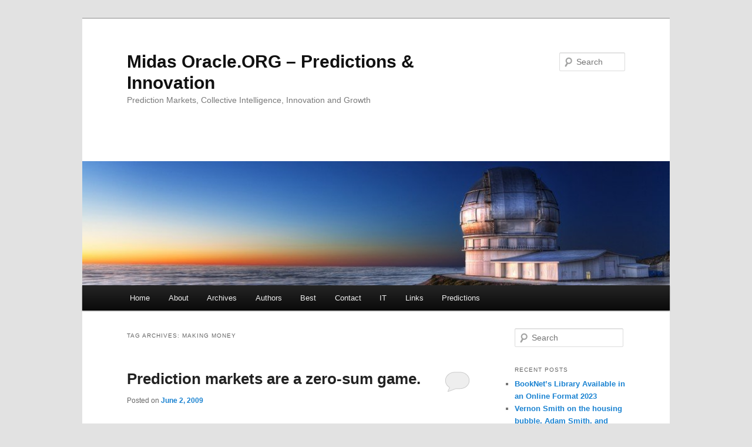

--- FILE ---
content_type: text/html; charset=UTF-8
request_url: https://www.midasoracle.org/tag/making-money/
body_size: 8400
content:
<!DOCTYPE html> <!--[if IE 6]><html id="ie6" lang="en-US" prefix="og: http://ogp.me/ns#"> <![endif]--> <!--[if IE 7]><html id="ie7" lang="en-US" prefix="og: http://ogp.me/ns#"> <![endif]--> <!--[if IE 8]><html id="ie8" lang="en-US" prefix="og: http://ogp.me/ns#"> <![endif]--> <!--[if !(IE 6) | !(IE 7) | !(IE 8)  ]><!--><html lang="en-US" prefix="og: http://ogp.me/ns#"> <!--<![endif]--><head><meta charset="UTF-8" /><meta name="viewport" content="width=device-width" /><link rel="profile" href="https://gmpg.org/xfn/11" /><link rel="pingback" href="https://www.midasoracle.org/xmlrpc.php" /> <!--[if lt IE 9]> <script src="https://www.midasoracle.org/wp-content/themes/twentyeleven/js/html5.js" type="text/javascript"></script> <![endif]--><!-- This site is optimized with the Yoast SEO plugin v4.3 - https://yoast.com/wordpress/plugins/seo/ --><link type="text/css" media="all" href="https://www.midasoracle.org/wp-content/cache/autoptimize/css/autoptimize_84aac6520dbbaac054530cde9a0cc730.css" rel="stylesheet" /><title>All articles tagged making money - Midas Oracle.ORG - Predictions &amp; Innovation</title><link rel="canonical" href="https://www.midasoracle.org/tag/making-money/" /><meta property="og:locale" content="en_US" /><meta property="og:type" content="object" /><meta property="og:title" content="All articles tagged making money - Midas Oracle.ORG - Predictions &amp; Innovation" /><meta property="og:url" content="https://www.midasoracle.org/tag/making-money/" /><meta property="og:site_name" content="Midas Oracle.ORG - Predictions &amp; Innovation" /> <!-- / Yoast SEO plugin. --><link rel='dns-prefetch' href='//platform.twitter.com' /><link rel='dns-prefetch' href='//apis.google.com' /><link rel='dns-prefetch' href='//platform.linkedin.com' /><link rel='dns-prefetch' href='//s.w.org' /><link rel="alternate" type="application/rss+xml" title="Midas Oracle.ORG - Predictions &amp; Innovation &raquo; Feed" href="https://www.midasoracle.org/feed/" /><link rel="alternate" type="application/rss+xml" title="Midas Oracle.ORG - Predictions &amp; Innovation &raquo; Comments Feed" href="https://www.midasoracle.org/comments/feed/" /><link rel="alternate" type="application/rss+xml" title="Midas Oracle.ORG - Predictions &amp; Innovation &raquo; making money Tag Feed" href="https://www.midasoracle.org/tag/making-money/feed/" /><link rel='https://api.w.org/' href='https://www.midasoracle.org/wp-json/' /><link rel="EditURI" type="application/rsd+xml" title="RSD" href="https://www.midasoracle.org/xmlrpc.php?rsd" /><link rel="wlwmanifest" type="application/wlwmanifest+xml" href="https://www.midasoracle.org/wp-includes/wlwmanifest.xml" /><meta name="generator" content="WordPress 4.9.28" /><!-- Facebook Like Thumbnail --><link rel="image_src" href="/images/check.jpg" /> <!-- End Facebook Like Thumbnail --> <script type="text/javascript">window._wp_rp_static_base_url = 'https://wprp.zemanta.com/static/';
	window._wp_rp_wp_ajax_url = "https://www.midasoracle.org/wp-admin/admin-ajax.php";
	window._wp_rp_plugin_version = '3.6.3';
	window._wp_rp_post_id = '2099';
	window._wp_rp_num_rel_posts = '3';
	window._wp_rp_thumbnails = false;
	window._wp_rp_post_title = 'Prediction+markets+are+a+zero-sum+game.';
	window._wp_rp_post_tags = ['event+derivative+markets', 'intrade', 'making+money', 'prediction+markets', 'trading', 'betting', 'wiser+that+the+crowd', 'betting+markets', 'exchanges+markets', 'predict', 'border', 'game', 'concept', 'research', 'market', 'float', 'bet', 'robin', 'pocket', 'electron', 'a', 'monei', 'post', 'lose'];
	window._wp_rp_promoted_content = false;</script> </head><body class="archive tag tag-making-money tag-2824 single-author two-column right-sidebar"><div id="page" class="hfeed"><header id="branding" role="banner"><hgroup><h1 id="site-title"><span><a href="https://www.midasoracle.org/" title="Midas Oracle.ORG &#8211; Predictions &amp; Innovation" rel="home">Midas Oracle.ORG &#8211; Predictions &amp; Innovation</a></span></h1><h2 id="site-description">Prediction Markets, Collective Intelligence, Innovation and Growth</h2></hgroup><div style="padding-left: 7.6%;"><iframe src="//www.facebook.com/plugins/like.php?href=http%3A%2F%2Fwww.midasoracle.org&amp;send=false&amp;layout=standard&amp;width=450&amp;show_faces=false&amp;action=like&amp;colorscheme=dark&amp;font=arial&amp;height=35&amp;" scrolling="no" frameborder="0" style="border:none; overflow:hidden; width:450px; height:35px;" allowTransparency="true"></iframe></div> <a href="https://www.midasoracle.org/"> <img src="https://www.midasoracle.org/wp-content/uploads/2012/11/cropped-Gran-Telescopio-Canarias-Observatory-Canary-Islands-Spain1.jpg" width="1000" height="288" alt="" /> </a><form method="get" id="searchform" action="https://www.midasoracle.org/"> <label for="s" class="assistive-text">Search</label> <input type="text" class="field" name="s" id="s" placeholder="Search" /> <input type="submit" class="submit" name="submit" id="searchsubmit" value="Search" /></form><nav id="access" role="navigation"><h3 class="assistive-text">Main menu</h3><div class="skip-link"><a class="assistive-text" href="#content" title="Skip to primary content">Skip to primary content</a></div><div class="skip-link"><a class="assistive-text" href="#secondary" title="Skip to secondary content">Skip to secondary content</a></div><div class="menu"><ul><li ><a href="https://www.midasoracle.org/">Home</a></li><li class="page_item page-item-2482 page_item_has_children"><a href="https://www.midasoracle.org/about/">About</a><ul class='children'><li class="page_item page-item-2484"><a href="https://www.midasoracle.org/about/kudos/">Kudos</a></li><li class="page_item page-item-2486"><a href="https://www.midasoracle.org/about/terms-of-use/">Terms Of Use</a></li></ul></li><li class="page_item page-item-2488 page_item_has_children"><a href="https://www.midasoracle.org/archives/">Archives</a><ul class='children'><li class="page_item page-item-2490"><a href="https://www.midasoracle.org/archives/categories/">Categories</a></li><li class="page_item page-item-2492"><a href="https://www.midasoracle.org/archives/pages/">Pages</a></li><li class="page_item page-item-2494"><a href="https://www.midasoracle.org/archives/posts/">Posts</a></li><li class="page_item page-item-2496"><a href="https://www.midasoracle.org/archives/tags/">Tags</a></li></ul></li><li class="page_item page-item-2498 page_item_has_children"><a href="https://www.midasoracle.org/authors/">Authors</a><ul class='children'><li class="page_item page-item-2500"><a href="https://www.midasoracle.org/authors/code-of-conduct/">Code Of Conduct</a></li><li class="page_item page-item-2502"><a href="https://www.midasoracle.org/authors/how-to-be-an-author/">How To Join Us</a></li><li class="page_item page-item-2505"><a href="https://www.midasoracle.org/authors/how-to-publish/">How To Publish</a></li></ul></li><li class="page_item page-item-2507"><a href="https://www.midasoracle.org/best/">Best</a></li><li class="page_item page-item-2510"><a href="https://www.midasoracle.org/contact/">Contact</a></li><li class="page_item page-item-2514"><a href="https://www.midasoracle.org/information-technology/">IT</a></li><li class="page_item page-item-2518"><a href="https://www.midasoracle.org/links/">Links</a></li><li class="page_item page-item-2520 page_item_has_children"><a href="https://www.midasoracle.org/predictions/">Predictions</a><ul class='children'><li class="page_item page-item-2523"><a href="https://www.midasoracle.org/predictions/exchanges/">Exchanges</a></li><li class="page_item page-item-2525"><a href="https://www.midasoracle.org/predictions/post-mortem/">Post Mortem</a></li><li class="page_item page-item-2527"><a href="https://www.midasoracle.org/predictions/software/">Software</a></li></ul></li></ul></div></nav><!-- #access --></header><!-- #branding --><div class="adsense_underhead"></div><div id="main"><section id="primary"><div id="content" role="main"><header class="page-header"><h1 class="page-title">Tag Archives: <span>making money</span></h1></header><article id="post-2099" class="post-2099 post type-post status-publish format-standard hentry category-exchanges-markets tag-betting tag-betting-markets tag-event-derivative-markets tag-intrade tag-making-money tag-prediction-markets tag-trading tag-wiser-that-the-crowd"><header class="entry-header"><h1 class="entry-title"><a href="https://www.midasoracle.org/2009/06/02/prediction-markets-are-a-zero-sum-game/" title="Permalink to Prediction markets are a zero-sum game." rel="bookmark">Prediction markets are a zero-sum game.</a></h1><div class="entry-meta"> <span class="sep">Posted on </span><a href="https://www.midasoracle.org/2009/06/02/prediction-markets-are-a-zero-sum-game/" title="12:45 pm" rel="bookmark"><time class="entry-date" datetime="2009-06-02T12:45:02+00:00" pubdate>June 2, 2009</time></a><span class="by-author"> <span class="sep"> by </span> <span class="author vcard"><a class="url fn n" href="https://www.midasoracle.org/author/admin/" title="View all posts by admin" rel="author">admin</a></span></span></div><!-- .entry-meta --><div class="comments-link"> <a href="https://www.midasoracle.org/2009/06/02/prediction-markets-are-a-zero-sum-game/#respond"><span class="leave-reply">Reply</span></a></div></header><!-- .entry-header --><div class="entry-content"><p><img style='float: left- margin-right: 10px- border: none-' src='/images/gravatar.png' alt='No Gravatar' width=50 height=50/></p><p>Did you lose money betting on InTrade, lately? Well, your money ended up in the pocket of that guy:</p><p><a href="http://www.wiserthanthecrowd.com/2009/06/may-results-eh.html"><img class="alignnone size-full wp-image-14318" title="check" src="/images/check.jpg" alt="check" width="554" height="211" /></a></p><p>UPDATE: There was <strong>nothing</strong> about &#038;#8220-<a href="http://www.wiserthanthecrowd.com/2009/06/take-your-haterade-outside-son.html">hating the game</a>&#038;#8221- in my post. It was just a reference to the <strong><a href="http://blog.mercury-rac.com/2007/10/01/thoughts-on-the-new-york-prediction-market-conference-part-1/">&#038;#8220-sheep and wolves&#038;#8221- concept floated by Robin Hanson</a>.</strong> (See also the <a href="http://www.biz.uiowa.edu/iem/">Iowa Electronic Markets</a> research on their traders.)</p><p></p><p>Share This:</p></div><!-- .entry-content --><footer class="entry-meta"> <span class="cat-links"> <span class="entry-utility-prep entry-utility-prep-cat-links">Posted in</span> <a href="https://www.midasoracle.org/category/exchanges-markets/" rel="category tag">Exchanges Markets</a> </span> <span class="sep"> | </span> <span class="tag-links"> <span class="entry-utility-prep entry-utility-prep-tag-links">Tagged</span> <a href="https://www.midasoracle.org/tag/betting/" rel="tag">Betting</a>, <a href="https://www.midasoracle.org/tag/betting-markets/" rel="tag">betting markets</a>, <a href="https://www.midasoracle.org/tag/event-derivative-markets/" rel="tag">event derivative markets</a>, <a href="https://www.midasoracle.org/tag/intrade/" rel="tag">InTrade</a>, <a href="https://www.midasoracle.org/tag/making-money/" rel="tag">making money</a>, <a href="https://www.midasoracle.org/tag/prediction-markets/" rel="tag">prediction markets</a>, <a href="https://www.midasoracle.org/tag/trading/" rel="tag">trading</a>, <a href="https://www.midasoracle.org/tag/wiser-that-the-crowd/" rel="tag">Wiser That The Crowd</a> </span> <span class="sep"> | </span> <span class="comments-link"><a href="https://www.midasoracle.org/2009/06/02/prediction-markets-are-a-zero-sum-game/#respond"><span class="leave-reply">Leave a reply</span></a></span></footer><!-- #entry-meta --></article><!-- #post-2099 --></div><!-- #content --></section><!-- #primary --><div id="secondary" class="widget-area" role="complementary"><aside id="search-2" class="widget widget_search"><form method="get" id="searchform" action="https://www.midasoracle.org/"> <label for="s" class="assistive-text">Search</label> <input type="text" class="field" name="s" id="s" placeholder="Search" /> <input type="submit" class="submit" name="submit" id="searchsubmit" value="Search" /></form></aside><aside id="recent-posts-2" class="widget widget_recent_entries"><h3 class="widget-title">Recent Posts</h3><ul><li> <a href="https://www.midasoracle.org/2023/06/06/booknets-library-available-in-an-online-format/">BookNet&#8217;s Library Available in an Online Format 2023</a></li><li> <a href="https://www.midasoracle.org/2011/07/21/vernon-smith-on-the-housing-bubble-adam-smith-and-libertarianism-video/">Vernon Smith on the housing bubble, Adam Smith, and libertarianism — [VIDEO]</a></li><li> <a href="https://www.midasoracle.org/2011/07/21/cosmic-rays-climate-change-global-warming/">CERN scientists are gagged from discussing the close correlation between cosmic ray penetration and temperature. — [CHART + VIDEO]</a></li><li> <a href="https://www.midasoracle.org/2011/07/20/tv-anchor-educated-a-conservative-representative-that-without-the-bailout-the-country-would-be-in-a-depression/">MSNBC female journalist trying to ‘educate’ a US Congressman: “Do you have a degree in economics?” – Rep. Mo Brooks (R-AL): “Yes ma’am, I do. Highest honors.” — [VIDEO]</a></li><li> <a href="https://www.midasoracle.org/2011/07/20/apple-ipad-table-pc-market/">In Q1, the iPad was equal to 7% of the PC market. Now, it’s at 11%. — [LINK]</a></li></ul></aside><aside id="custom_html-3" class="widget_text widget widget_custom_html"><div class="textwidget custom-html-widget"></div></aside><aside id="recent-comments-2" class="widget widget_recent_comments"><h3 class="widget-title">Recent Comments</h3><ul id="recentcomments"><li class="recentcomments"><span class="comment-author-link">hasan raju</span> on <a href="https://www.midasoracle.org/2011/07/20/apple-stock-today-chart/#comment-121180">Apple stock today — [CHART]</a></li><li class="recentcomments"><span class="comment-author-link">peter</span> on <a href="https://www.midasoracle.org/2011/07/20/apple-ipad-table-pc-market/#comment-110973">In Q1, the iPad was equal to 7% of the PC market. Now, it’s at 11%. — [LINK]</a></li><li class="recentcomments"><span class="comment-author-link">Kitchen counter bath remodeling Beaumont tx</span> on <a href="https://www.midasoracle.org/2011/07/21/vernon-smith-on-the-housing-bubble-adam-smith-and-libertarianism-video/#comment-110080">Vernon Smith on the housing bubble, Adam Smith, and libertarianism — [VIDEO]</a></li><li class="recentcomments"><span class="comment-author-link">Minecraft mods</span> on <a href="https://www.midasoracle.org/2009/04/27/most-graduate-programs-in-american-universities-produce-a-product-for-which-there-is-no-market-candidates-for-teaching-positions-that-do-not-exist-and-develop-skills-for-which-there-is-diminishing-d/#comment-109570">Most graduate programs in American universities produce a product for which there is no market (candidates for teaching positions that do not exist) and develop skills for which there is diminishing demand (research in subfields within subfields and publication in journals read by no one other than</a></li><li class="recentcomments"><span class="comment-author-link">Sample Essays live</span> on <a href="https://www.midasoracle.org/2011/05/21/political-forecasting-by-pundits-video/#comment-107812">Political Forecasting by Pundits &#8211; [VIDEO]</a></li></ul></aside><aside id="custom_html-2" class="widget_text widget widget_custom_html"><div class="textwidget custom-html-widget">Source:<a href="http://paydayloans.epigenome-noe.net/">Cash advance Loans in the USA</a> - Get your Payday Loan online Fast!</div></aside><aside id="categories-2" class="widget widget_categories"><h3 class="widget-title">Categories</h3><ul><li class="cat-item cat-item-2227"><a href="https://www.midasoracle.org/category/accuracy-absolute-relative-precision/" >Accuracy (Absolute Relative) Precision</a></li><li class="cat-item cat-item-3938"><a href="https://www.midasoracle.org/category/accuracy-absoluterelative/" >Accuracy (AbsoluteRelative)</a></li><li class="cat-item cat-item-2296"><a href="https://www.midasoracle.org/category/accuracy-absoluterelative-precision/" >Accuracy (AbsoluteRelative) Precision</a></li><li class="cat-item cat-item-938"><a href="https://www.midasoracle.org/category/all-best-posts-ever/" >All Best Posts Ever</a></li><li class="cat-item cat-item-729"><a href="https://www.midasoracle.org/category/all-guest-authorss-posts/" >All Guest Authorss Posts</a></li><li class="cat-item cat-item-3922"><a href="https://www.midasoracle.org/category/analysis-2/" >Analysis</a></li><li class="cat-item cat-item-3315"><a href="https://www.midasoracle.org/category/analysis-accuracy-precision/" >Analysis (Accuracy Precision)</a></li><li class="cat-item cat-item-3793"><a href="https://www.midasoracle.org/category/analysis-accuracy-prediction/" >Analysis (Accuracy Prediction)</a></li><li class="cat-item cat-item-365"><a href="https://www.midasoracle.org/category/analysis-data/" >Analysis (Data)</a></li><li class="cat-item cat-item-2290"><a href="https://www.midasoracle.org/category/analysis-data-insider-trading/" >Analysis (Data) &#8211; Insider Trading</a></li><li class="cat-item cat-item-2195"><a href="https://www.midasoracle.org/category/analysis-data-manipulations/" >Analysis (Data) &#8211; Manipulations</a></li><li class="cat-item cat-item-2119"><a href="https://www.midasoracle.org/category/analysis-data-market-arbitrages/" >Analysis (Data) &#8211; Market Arbitrages</a></li><li class="cat-item cat-item-2117"><a href="https://www.midasoracle.org/category/analysis-data-risk-hedging/" >Analysis (Data) &#8211; Risk Hedging</a></li><li class="cat-item cat-item-3841"><a href="https://www.midasoracle.org/category/analysis-data-sports-politics-corruption/" >Analysis (Data) – Sports Politics Corruption</a></li><li class="cat-item cat-item-1711"><a href="https://www.midasoracle.org/category/analysis-industry/" >Analysis (Industry)</a></li><li class="cat-item cat-item-2153"><a href="https://www.midasoracle.org/category/analysis-market-calls/" >Analysis (Market Calls)</a></li><li class="cat-item cat-item-1668"><a href="https://www.midasoracle.org/category/analysis-market-proposals/" >Analysis (Market Proposals)</a></li><li class="cat-item cat-item-550"><a href="https://www.midasoracle.org/category/analysis-meta/" >Analysis (Meta)</a></li><li class="cat-item cat-item-425"><a href="https://www.midasoracle.org/category/art/" >Art</a></li><li class="cat-item cat-item-217"><a href="https://www.midasoracle.org/category/betting/" >Betting</a></li><li class="cat-item cat-item-3"><a href="https://www.midasoracle.org/category/business/" >Business</a></li><li class="cat-item cat-item-3232"><a href="https://www.midasoracle.org/category/business-economic-models/" >Business &amp; Economic Models</a></li><li class="cat-item cat-item-2221"><a href="https://www.midasoracle.org/category/business-administration/" >Business Administration</a></li><li class="cat-item cat-item-1270"><a href="https://www.midasoracle.org/category/business-cases-case-studies/" >Business Cases Case Studies</a></li><li class="cat-item cat-item-3755"><a href="https://www.midasoracle.org/category/business-models-2/" >Business Models</a></li><li class="cat-item cat-item-3757"><a href="https://www.midasoracle.org/category/business-models-3/" >Business Models</a></li><li class="cat-item cat-item-3775"><a href="https://www.midasoracle.org/category/case-studies/" >Case Studies</a></li><li class="cat-item cat-item-2410"><a href="https://www.midasoracle.org/category/collective-decision-making/" >Collective Decision Making</a></li><li class="cat-item cat-item-2350"><a href="https://www.midasoracle.org/category/collective-forecasting/" >Collective Forecasting</a></li><li class="cat-item cat-item-2266"><a href="https://www.midasoracle.org/category/collective-intelligence-wisdom-of-crowds/" >Collective Intelligence Wisdom Of Crowds</a></li><li class="cat-item cat-item-1205"><a href="https://www.midasoracle.org/category/consulting/" >Consulting</a></li><li class="cat-item cat-item-2130"><a href="https://www.midasoracle.org/category/contract-statements/" >Contract Statements</a></li><li class="cat-item cat-item-333"><a href="https://www.midasoracle.org/category/corruption/" >Corruption</a></li><li class="cat-item cat-item-3920"><a href="https://www.midasoracle.org/category/designs/" >Designs</a></li><li class="cat-item cat-item-433"><a href="https://www.midasoracle.org/category/economics/" >Economics</a></li><li class="cat-item cat-item-3776"><a href="https://www.midasoracle.org/category/education/" >Education</a></li><li class="cat-item cat-item-1861"><a href="https://www.midasoracle.org/category/entertainment/" >Entertainment</a></li><li class="cat-item cat-item-348"><a href="https://www.midasoracle.org/category/entrepreneurship/" >Entrepreneurship</a></li><li class="cat-item cat-item-278"><a href="https://www.midasoracle.org/category/ethics/" >Ethics</a></li><li class="cat-item cat-item-1915"><a href="https://www.midasoracle.org/category/events-meetings/" >Events Meetings</a></li><li class="cat-item cat-item-3665"><a href="https://www.midasoracle.org/category/exchange/" >Exchange</a></li><li class="cat-item cat-item-2595"><a href="https://www.midasoracle.org/category/exchange-genesis/" >Exchange Genesis</a></li><li class="cat-item cat-item-3369"><a href="https://www.midasoracle.org/category/exchange-liquidity/" >Exchange Liquidity</a></li><li class="cat-item cat-item-1939"><a href="https://www.midasoracle.org/category/exchange-management/" >Exchange Management</a></li><li class="cat-item cat-item-3898"><a href="https://www.midasoracle.org/category/exchange-market-designs/" >Exchange Market Designs</a></li><li class="cat-item cat-item-1692"><a href="https://www.midasoracle.org/category/exchange-market-genesis/" >Exchange Market Genesis</a></li><li class="cat-item cat-item-2136"><a href="https://www.midasoracle.org/category/exchange-market-liquidity/" >Exchange Market Liquidity</a></li><li class="cat-item cat-item-2095"><a href="https://www.midasoracle.org/category/exchange-market-management/" >Exchange Market Management</a></li><li class="cat-item cat-item-1258"><a href="https://www.midasoracle.org/category/exchanges-markets/" >Exchanges Markets</a></li><li class="cat-item cat-item-575"><a href="https://www.midasoracle.org/category/explainers/" >Explainers</a></li><li class="cat-item cat-item-3763"><a href="https://www.midasoracle.org/category/films-movies/" >Films &#8211; Movies</a></li><li class="cat-item cat-item-51"><a href="https://www.midasoracle.org/category/finance/" >Finance</a></li><li class="cat-item cat-item-67"><a href="https://www.midasoracle.org/category/forecasting/" >Forecasting</a></li><li class="cat-item cat-item-3693"><a href="https://www.midasoracle.org/category/forecasting-science-practice-2/" >Forecasting (Science Practice)</a></li><li class="cat-item cat-item-3694"><a href="https://www.midasoracle.org/category/forecasting-science-practice-3/" >Forecasting (Science Practice)</a></li><li class="cat-item cat-item-3695"><a href="https://www.midasoracle.org/category/forecasting-science-practice-4/" >Forecasting (Science Practice)</a></li><li class="cat-item cat-item-3705"><a href="https://www.midasoracle.org/category/forecasting-science-practice-5/" >Forecasting (Science Practice)</a></li><li class="cat-item cat-item-3708"><a href="https://www.midasoracle.org/category/forecasting-science-practice-6/" >Forecasting (Science Practice)</a></li><li class="cat-item cat-item-3711"><a href="https://www.midasoracle.org/category/forecasting-science-practice-7/" >Forecasting (Science Practice)</a></li><li class="cat-item cat-item-137"><a href="https://www.midasoracle.org/category/gambling/" >Gambling</a></li><li class="cat-item cat-item-1791"><a href="https://www.midasoracle.org/category/history/" >History</a></li><li class="cat-item cat-item-443"><a href="https://www.midasoracle.org/category/humor/" >Humor</a></li><li class="cat-item cat-item-3605"><a href="https://www.midasoracle.org/category/individual-intelligence-anti-consensus/" >Individual Intelligence &#8211; Anti Consensus</a></li><li class="cat-item cat-item-73"><a href="https://www.midasoracle.org/category/information-technology/" >Information Technology</a></li><li class="cat-item cat-item-3593"><a href="https://www.midasoracle.org/category/internet-marketing-internet-commerce/" >Internet Marketing &#8211; Internet Commerce</a></li><li class="cat-item cat-item-115"><a href="https://www.midasoracle.org/category/internet-usability/" >Internet Usability</a></li><li class="cat-item cat-item-2157"><a href="https://www.midasoracle.org/category/inventions-innovations/" >Inventions Innovations</a></li><li class="cat-item cat-item-653"><a href="https://www.midasoracle.org/category/james-surowiecki/" >James Surowiecki</a></li><li class="cat-item cat-item-3785"><a href="https://www.midasoracle.org/category/jobs-careers-hiring/" >Jobs &#8211; Careers &#8211; Hiring</a></li><li class="cat-item cat-item-2263"><a href="https://www.midasoracle.org/category/jobs-careers/" >Jobs Careers</a></li><li class="cat-item cat-item-1941"><a href="https://www.midasoracle.org/category/journalism/" >Journalism</a></li><li class="cat-item cat-item-2066"><a href="https://www.midasoracle.org/category/journalism-prediction-market-journalism/" >Journalism Prediction Market Journalism</a></li><li class="cat-item cat-item-1884"><a href="https://www.midasoracle.org/category/marketing-2/" >Marketing</a></li><li class="cat-item cat-item-3874"><a href="https://www.midasoracle.org/category/marketing-internet-marketing-3/" >Marketing Internet Marketing</a></li><li class="cat-item cat-item-3873"><a href="https://www.midasoracle.org/category/marketing-internet-marketing-2/" >Marketing Internet Marketing</a></li><li class="cat-item cat-item-3875"><a href="https://www.midasoracle.org/category/marketing-internet-marketing-4/" >Marketing Internet Marketing</a></li><li class="cat-item cat-item-1896"><a href="https://www.midasoracle.org/category/midas-oracle-administration/" >Midas Oracle Administration</a></li><li class="cat-item cat-item-2191"><a href="https://www.midasoracle.org/category/midas-oracle-archives/" >Midas Oracle Archives</a></li><li class="cat-item cat-item-2006"><a href="https://www.midasoracle.org/category/midas-oracle-network/" >Midas Oracle Network</a></li><li class="cat-item cat-item-1336"><a href="https://www.midasoracle.org/category/midas-oracle-project/" >Midas Oracle Project</a></li><li class="cat-item cat-item-2192"><a href="https://www.midasoracle.org/category/midas-oracle-statistics/" >Midas Oracle Statistics</a></li><li class="cat-item cat-item-1846"><a href="https://www.midasoracle.org/category/miscellaneous/" >Miscellaneous</a></li><li class="cat-item cat-item-64"><a href="https://www.midasoracle.org/category/money/" >Money</a></li><li class="cat-item cat-item-16"><a href="https://www.midasoracle.org/category/music/" >Music</a></li><li class="cat-item cat-item-2837"><a href="https://www.midasoracle.org/category/news/" >News</a></li><li class="cat-item cat-item-2166"><a href="https://www.midasoracle.org/category/people/" >People</a></li><li class="cat-item cat-item-3410"><a href="https://www.midasoracle.org/category/philosophy/" >Philosophy</a></li><li class="cat-item cat-item-306"><a href="https://www.midasoracle.org/category/politics/" >Politics</a></li><li class="cat-item cat-item-3671"><a href="https://www.midasoracle.org/category/precognition/" >Precognition</a></li><li class="cat-item cat-item-2806"><a href="https://www.midasoracle.org/category/prediction-journalism/" >Prediction Journalism</a></li><li class="cat-item cat-item-855"><a href="https://www.midasoracle.org/category/psychology/" >Psychology</a></li><li class="cat-item cat-item-256"><a href="https://www.midasoracle.org/category/regulations/" >Regulations</a></li><li class="cat-item cat-item-3761"><a href="https://www.midasoracle.org/category/research/" >Research</a></li><li class="cat-item cat-item-2256"><a href="https://www.midasoracle.org/category/resources-2/" >Resources</a></li><li class="cat-item cat-item-694"><a href="https://www.midasoracle.org/category/resources-references/" >Resources References</a></li><li class="cat-item cat-item-1311"><a href="https://www.midasoracle.org/category/science/" >Science</a></li><li class="cat-item cat-item-888"><a href="https://www.midasoracle.org/category/software/" >Software</a></li><li class="cat-item cat-item-147"><a href="https://www.midasoracle.org/category/sports/" >Sports</a></li><li class="cat-item cat-item-2112"><a href="https://www.midasoracle.org/category/the-global-economy/" >The Global Economy</a></li><li class="cat-item cat-item-1960"><a href="https://www.midasoracle.org/category/the-internet/" >The Internet</a></li><li class="cat-item cat-item-1357"><a href="https://www.midasoracle.org/category/wisdom-of-crowds-collective-intelligence/" >Wisdom of Crowds Collective Intelligence</a></li></ul></aside><aside id="tag_cloud-2" class="widget widget_tag_cloud"><h3 class="widget-title">Tags</h3><div class="tagcloud"><a href="https://www.midasoracle.org/tag/2008-us-presidential-elections/" class="tag-cloud-link tag-link-302 tag-link-position-1" style="font-size: 10.314049586777pt;" aria-label="2008 US presidential elections (68 items)">2008 US presidential elections</a> <a href="https://www.midasoracle.org/tag/accuracy/" class="tag-cloud-link tag-link-465 tag-link-position-2" style="font-size: 11.123966942149pt;" aria-label="accuracy (81 items)">accuracy</a> <a href="https://www.midasoracle.org/tag/barack-obama/" class="tag-cloud-link tag-link-314 tag-link-position-3" style="font-size: 9.9669421487603pt;" aria-label="Barack Obama (64 items)">Barack Obama</a> <a href="https://www.midasoracle.org/tag/betfair/" class="tag-cloud-link tag-link-35 tag-link-position-4" style="font-size: 16.793388429752pt;" aria-label="BetFair (253 items)">BetFair</a> <a href="https://www.midasoracle.org/tag/betting/" class="tag-cloud-link tag-link-3969 tag-link-position-5" style="font-size: 11.702479338843pt;" aria-label="Betting (90 items)">Betting</a> <a href="https://www.midasoracle.org/tag/betting-exchanges/" class="tag-cloud-link tag-link-221 tag-link-position-6" style="font-size: 9.7355371900826pt;" aria-label="betting exchanges (60 items)">betting exchanges</a> <a href="https://www.midasoracle.org/tag/betting-markets/" class="tag-cloud-link tag-link-266 tag-link-position-7" style="font-size: 15.752066115702pt;" aria-label="betting markets (203 items)">betting markets</a> <a href="https://www.midasoracle.org/tag/cftc/" class="tag-cloud-link tag-link-295 tag-link-position-8" style="font-size: 12.396694214876pt;" aria-label="CFTC (104 items)">CFTC</a> <a href="https://www.midasoracle.org/tag/collective-forecasting/" class="tag-cloud-link tag-link-3997 tag-link-position-9" style="font-size: 8.5785123966942pt;" aria-label="Collective Forecasting (48 items)">Collective Forecasting</a> <a href="https://www.midasoracle.org/tag/collective-intelligence/" class="tag-cloud-link tag-link-609 tag-link-position-10" style="font-size: 10.198347107438pt;" aria-label="collective intelligence (66 items)">collective intelligence</a> <a href="https://www.midasoracle.org/tag/corporate-prediction-markets/" class="tag-cloud-link tag-link-106 tag-link-position-11" style="font-size: 9.9669421487603pt;" aria-label="corporate prediction markets (64 items)">corporate prediction markets</a> <a href="https://www.midasoracle.org/tag/enterprise-prediction-markets/" class="tag-cloud-link tag-link-107 tag-link-position-12" style="font-size: 12.165289256198pt;" aria-label="enterprise prediction markets (99 items)">enterprise prediction markets</a> <a href="https://www.midasoracle.org/tag/event-derivative-exchanges/" class="tag-cloud-link tag-link-267 tag-link-position-13" style="font-size: 8.9256198347107pt;" aria-label="event derivative exchanges (51 items)">event derivative exchanges</a> <a href="https://www.midasoracle.org/tag/event-derivative-markets/" class="tag-cloud-link tag-link-108 tag-link-position-14" style="font-size: 19.338842975207pt;" aria-label="event derivative markets (414 items)">event derivative markets</a> <a href="https://www.midasoracle.org/tag/event-derivatives/" class="tag-cloud-link tag-link-109 tag-link-position-15" style="font-size: 17.371900826446pt;" aria-label="event derivatives (282 items)">event derivatives</a> <a href="https://www.midasoracle.org/tag/finance/" class="tag-cloud-link tag-link-3962 tag-link-position-16" style="font-size: 11.123966942149pt;" aria-label="Finance (81 items)">Finance</a> <a href="https://www.midasoracle.org/tag/financial-markets/" class="tag-cloud-link tag-link-674 tag-link-position-17" style="font-size: 8.8099173553719pt;" aria-label="financial markets (50 items)">financial markets</a> <a href="https://www.midasoracle.org/tag/forecasting/" class="tag-cloud-link tag-link-3964 tag-link-position-18" style="font-size: 9.9669421487603pt;" aria-label="Forecasting (64 items)">Forecasting</a> <a href="https://www.midasoracle.org/tag/gambling/" class="tag-cloud-link tag-link-3967 tag-link-position-19" style="font-size: 8.8099173553719pt;" aria-label="Gambling (50 items)">Gambling</a> <a href="https://www.midasoracle.org/tag/google/" class="tag-cloud-link tag-link-6 tag-link-position-20" style="font-size: 9.7355371900826pt;" aria-label="Google (60 items)">Google</a> <a href="https://www.midasoracle.org/tag/hubdub/" class="tag-cloud-link tag-link-54 tag-link-position-21" style="font-size: 11.702479338843pt;" aria-label="HubDub (91 items)">HubDub</a> <a href="https://www.midasoracle.org/tag/humor/" class="tag-cloud-link tag-link-3978 tag-link-position-22" style="font-size: 10.198347107438pt;" aria-label="Humor (66 items)">Humor</a> <a href="https://www.midasoracle.org/tag/internal-prediction-markets/" class="tag-cloud-link tag-link-112 tag-link-position-23" style="font-size: 10.082644628099pt;" aria-label="internal prediction markets (65 items)">internal prediction markets</a> <a href="https://www.midasoracle.org/tag/intrade/" class="tag-cloud-link tag-link-20 tag-link-position-24" style="font-size: 16.909090909091pt;" aria-label="InTrade (256 items)">InTrade</a> <a href="https://www.midasoracle.org/tag/john-delaney/" class="tag-cloud-link tag-link-21 tag-link-position-25" style="font-size: 8.1157024793388pt;" aria-label="John Delaney (44 items)">John Delaney</a> <a href="https://www.midasoracle.org/tag/justin-wolfers/" class="tag-cloud-link tag-link-371 tag-link-position-26" style="font-size: 9.8512396694215pt;" aria-label="Justin Wolfers (62 items)">Justin Wolfers</a> <a href="https://www.midasoracle.org/tag/laws/" class="tag-cloud-link tag-link-254 tag-link-position-27" style="font-size: 12.396694214876pt;" aria-label="laws (104 items)">laws</a> <a href="https://www.midasoracle.org/tag/marketing/" class="tag-cloud-link tag-link-15 tag-link-position-28" style="font-size: 8.2314049586777pt;" aria-label="marketing (45 items)">marketing</a> <a href="https://www.midasoracle.org/tag/midas-oracle/" class="tag-cloud-link tag-link-49 tag-link-position-29" style="font-size: 11.00826446281pt;" aria-label="Midas Oracle (78 items)">Midas Oracle</a> <a href="https://www.midasoracle.org/tag/newsfutures/" class="tag-cloud-link tag-link-68 tag-link-position-30" style="font-size: 9.7355371900826pt;" aria-label="NewsFutures (60 items)">NewsFutures</a> <a href="https://www.midasoracle.org/tag/ntubbbb/" class="tag-cloud-link tag-link-12 tag-link-position-31" style="font-size: 17.603305785124pt;" aria-label="ntubbbb (292 items)">ntubbbb</a> <a href="https://www.midasoracle.org/tag/politics/" class="tag-cloud-link tag-link-3972 tag-link-position-32" style="font-size: 12.859504132231pt;" aria-label="Politics (114 items)">Politics</a> <a href="https://www.midasoracle.org/tag/polls/" class="tag-cloud-link tag-link-472 tag-link-position-33" style="font-size: 8pt;" aria-label="polls (43 items)">polls</a> <a href="https://www.midasoracle.org/tag/prediction-exchanges/" class="tag-cloud-link tag-link-250 tag-link-position-34" style="font-size: 11.471074380165pt;" aria-label="prediction exchanges (86 items)">prediction exchanges</a> <a href="https://www.midasoracle.org/tag/prediction-markets/" class="tag-cloud-link tag-link-22 tag-link-position-35" style="font-size: 22pt;" aria-label="prediction markets (715 items)">prediction markets</a> <a href="https://www.midasoracle.org/tag/predictions/" class="tag-cloud-link tag-link-324 tag-link-position-36" style="font-size: 9.0413223140496pt;" aria-label="Predictions (53 items)">Predictions</a> <a href="https://www.midasoracle.org/tag/private-prediction-markets/" class="tag-cloud-link tag-link-113 tag-link-position-37" style="font-size: 9.8512396694215pt;" aria-label="private prediction markets (62 items)">private prediction markets</a> <a href="https://www.midasoracle.org/tag/real-money-prediction-markets/" class="tag-cloud-link tag-link-393 tag-link-position-38" style="font-size: 9.2727272727273pt;" aria-label="real-money prediction markets (55 items)">real-money prediction markets</a> <a href="https://www.midasoracle.org/tag/regulations/" class="tag-cloud-link tag-link-3970 tag-link-position-39" style="font-size: 12.97520661157pt;" aria-label="Regulations (117 items)">Regulations</a> <a href="https://www.midasoracle.org/tag/robin-hanson/" class="tag-cloud-link tag-link-32 tag-link-position-40" style="font-size: 12.396694214876pt;" aria-label="Robin Hanson (103 items)">Robin Hanson</a> <a href="https://www.midasoracle.org/tag/tradesports/" class="tag-cloud-link tag-link-24 tag-link-position-41" style="font-size: 8pt;" aria-label="TradeSports (43 items)">TradeSports</a> <a href="https://www.midasoracle.org/tag/us-economy/" class="tag-cloud-link tag-link-875 tag-link-position-42" style="font-size: 8.2314049586777pt;" aria-label="US economy (45 items)">US economy</a> <a href="https://www.midasoracle.org/tag/us-politics/" class="tag-cloud-link tag-link-309 tag-link-position-43" style="font-size: 12.628099173554pt;" aria-label="US politics (109 items)">US politics</a> <a href="https://www.midasoracle.org/tag/us-presidential-elections/" class="tag-cloud-link tag-link-310 tag-link-position-44" style="font-size: 9.9669421487603pt;" aria-label="US presidential elections (64 items)">US presidential elections</a> <a href="https://www.midasoracle.org/tag/wisdom-of-crowds/" class="tag-cloud-link tag-link-611 tag-link-position-45" style="font-size: 9.1570247933884pt;" aria-label="wisdom of crowds (54 items)">wisdom of crowds</a></div></aside></div><!-- #secondary .widget-area --></div><!-- #main --><footer id="colophon" role="contentinfo"><div id="supplementary" class="three"><div id="first" class="widget-area" role="complementary"><aside id="text-7" class="widget widget_text"><h3 class="widget-title">Source:</h3><div class="textwidget"></div></aside></div><!-- #first .widget-area --><div id="second" class="widget-area" role="complementary"><aside id="tag_cloud-4" class="widget widget_tag_cloud"><h3 class="widget-title">Tags</h3><div class="tagcloud"><a href="https://www.midasoracle.org/tag/2008-us-presidential-elections/" class="tag-cloud-link tag-link-302 tag-link-position-1" style="font-size: 10.314049586777pt;" aria-label="2008 US presidential elections (68 items)">2008 US presidential elections</a> <a href="https://www.midasoracle.org/tag/accuracy/" class="tag-cloud-link tag-link-465 tag-link-position-2" style="font-size: 11.123966942149pt;" aria-label="accuracy (81 items)">accuracy</a> <a href="https://www.midasoracle.org/tag/barack-obama/" class="tag-cloud-link tag-link-314 tag-link-position-3" style="font-size: 9.9669421487603pt;" aria-label="Barack Obama (64 items)">Barack Obama</a> <a href="https://www.midasoracle.org/tag/betfair/" class="tag-cloud-link tag-link-35 tag-link-position-4" style="font-size: 16.793388429752pt;" aria-label="BetFair (253 items)">BetFair</a> <a href="https://www.midasoracle.org/tag/betting/" class="tag-cloud-link tag-link-3969 tag-link-position-5" style="font-size: 11.702479338843pt;" aria-label="Betting (90 items)">Betting</a> <a href="https://www.midasoracle.org/tag/betting-exchanges/" class="tag-cloud-link tag-link-221 tag-link-position-6" style="font-size: 9.7355371900826pt;" aria-label="betting exchanges (60 items)">betting exchanges</a> <a href="https://www.midasoracle.org/tag/betting-markets/" class="tag-cloud-link tag-link-266 tag-link-position-7" style="font-size: 15.752066115702pt;" aria-label="betting markets (203 items)">betting markets</a> <a href="https://www.midasoracle.org/tag/cftc/" class="tag-cloud-link tag-link-295 tag-link-position-8" style="font-size: 12.396694214876pt;" aria-label="CFTC (104 items)">CFTC</a> <a href="https://www.midasoracle.org/tag/collective-forecasting/" class="tag-cloud-link tag-link-3997 tag-link-position-9" style="font-size: 8.5785123966942pt;" aria-label="Collective Forecasting (48 items)">Collective Forecasting</a> <a href="https://www.midasoracle.org/tag/collective-intelligence/" class="tag-cloud-link tag-link-609 tag-link-position-10" style="font-size: 10.198347107438pt;" aria-label="collective intelligence (66 items)">collective intelligence</a> <a href="https://www.midasoracle.org/tag/corporate-prediction-markets/" class="tag-cloud-link tag-link-106 tag-link-position-11" style="font-size: 9.9669421487603pt;" aria-label="corporate prediction markets (64 items)">corporate prediction markets</a> <a href="https://www.midasoracle.org/tag/enterprise-prediction-markets/" class="tag-cloud-link tag-link-107 tag-link-position-12" style="font-size: 12.165289256198pt;" aria-label="enterprise prediction markets (99 items)">enterprise prediction markets</a> <a href="https://www.midasoracle.org/tag/event-derivative-exchanges/" class="tag-cloud-link tag-link-267 tag-link-position-13" style="font-size: 8.9256198347107pt;" aria-label="event derivative exchanges (51 items)">event derivative exchanges</a> <a href="https://www.midasoracle.org/tag/event-derivative-markets/" class="tag-cloud-link tag-link-108 tag-link-position-14" style="font-size: 19.338842975207pt;" aria-label="event derivative markets (414 items)">event derivative markets</a> <a href="https://www.midasoracle.org/tag/event-derivatives/" class="tag-cloud-link tag-link-109 tag-link-position-15" style="font-size: 17.371900826446pt;" aria-label="event derivatives (282 items)">event derivatives</a> <a href="https://www.midasoracle.org/tag/finance/" class="tag-cloud-link tag-link-3962 tag-link-position-16" style="font-size: 11.123966942149pt;" aria-label="Finance (81 items)">Finance</a> <a href="https://www.midasoracle.org/tag/financial-markets/" class="tag-cloud-link tag-link-674 tag-link-position-17" style="font-size: 8.8099173553719pt;" aria-label="financial markets (50 items)">financial markets</a> <a href="https://www.midasoracle.org/tag/forecasting/" class="tag-cloud-link tag-link-3964 tag-link-position-18" style="font-size: 9.9669421487603pt;" aria-label="Forecasting (64 items)">Forecasting</a> <a href="https://www.midasoracle.org/tag/gambling/" class="tag-cloud-link tag-link-3967 tag-link-position-19" style="font-size: 8.8099173553719pt;" aria-label="Gambling (50 items)">Gambling</a> <a href="https://www.midasoracle.org/tag/google/" class="tag-cloud-link tag-link-6 tag-link-position-20" style="font-size: 9.7355371900826pt;" aria-label="Google (60 items)">Google</a> <a href="https://www.midasoracle.org/tag/hubdub/" class="tag-cloud-link tag-link-54 tag-link-position-21" style="font-size: 11.702479338843pt;" aria-label="HubDub (91 items)">HubDub</a> <a href="https://www.midasoracle.org/tag/humor/" class="tag-cloud-link tag-link-3978 tag-link-position-22" style="font-size: 10.198347107438pt;" aria-label="Humor (66 items)">Humor</a> <a href="https://www.midasoracle.org/tag/internal-prediction-markets/" class="tag-cloud-link tag-link-112 tag-link-position-23" style="font-size: 10.082644628099pt;" aria-label="internal prediction markets (65 items)">internal prediction markets</a> <a href="https://www.midasoracle.org/tag/intrade/" class="tag-cloud-link tag-link-20 tag-link-position-24" style="font-size: 16.909090909091pt;" aria-label="InTrade (256 items)">InTrade</a> <a href="https://www.midasoracle.org/tag/john-delaney/" class="tag-cloud-link tag-link-21 tag-link-position-25" style="font-size: 8.1157024793388pt;" aria-label="John Delaney (44 items)">John Delaney</a> <a href="https://www.midasoracle.org/tag/justin-wolfers/" class="tag-cloud-link tag-link-371 tag-link-position-26" style="font-size: 9.8512396694215pt;" aria-label="Justin Wolfers (62 items)">Justin Wolfers</a> <a href="https://www.midasoracle.org/tag/laws/" class="tag-cloud-link tag-link-254 tag-link-position-27" style="font-size: 12.396694214876pt;" aria-label="laws (104 items)">laws</a> <a href="https://www.midasoracle.org/tag/marketing/" class="tag-cloud-link tag-link-15 tag-link-position-28" style="font-size: 8.2314049586777pt;" aria-label="marketing (45 items)">marketing</a> <a href="https://www.midasoracle.org/tag/midas-oracle/" class="tag-cloud-link tag-link-49 tag-link-position-29" style="font-size: 11.00826446281pt;" aria-label="Midas Oracle (78 items)">Midas Oracle</a> <a href="https://www.midasoracle.org/tag/newsfutures/" class="tag-cloud-link tag-link-68 tag-link-position-30" style="font-size: 9.7355371900826pt;" aria-label="NewsFutures (60 items)">NewsFutures</a> <a href="https://www.midasoracle.org/tag/ntubbbb/" class="tag-cloud-link tag-link-12 tag-link-position-31" style="font-size: 17.603305785124pt;" aria-label="ntubbbb (292 items)">ntubbbb</a> <a href="https://www.midasoracle.org/tag/politics/" class="tag-cloud-link tag-link-3972 tag-link-position-32" style="font-size: 12.859504132231pt;" aria-label="Politics (114 items)">Politics</a> <a href="https://www.midasoracle.org/tag/polls/" class="tag-cloud-link tag-link-472 tag-link-position-33" style="font-size: 8pt;" aria-label="polls (43 items)">polls</a> <a href="https://www.midasoracle.org/tag/prediction-exchanges/" class="tag-cloud-link tag-link-250 tag-link-position-34" style="font-size: 11.471074380165pt;" aria-label="prediction exchanges (86 items)">prediction exchanges</a> <a href="https://www.midasoracle.org/tag/prediction-markets/" class="tag-cloud-link tag-link-22 tag-link-position-35" style="font-size: 22pt;" aria-label="prediction markets (715 items)">prediction markets</a> <a href="https://www.midasoracle.org/tag/predictions/" class="tag-cloud-link tag-link-324 tag-link-position-36" style="font-size: 9.0413223140496pt;" aria-label="Predictions (53 items)">Predictions</a> <a href="https://www.midasoracle.org/tag/private-prediction-markets/" class="tag-cloud-link tag-link-113 tag-link-position-37" style="font-size: 9.8512396694215pt;" aria-label="private prediction markets (62 items)">private prediction markets</a> <a href="https://www.midasoracle.org/tag/real-money-prediction-markets/" class="tag-cloud-link tag-link-393 tag-link-position-38" style="font-size: 9.2727272727273pt;" aria-label="real-money prediction markets (55 items)">real-money prediction markets</a> <a href="https://www.midasoracle.org/tag/regulations/" class="tag-cloud-link tag-link-3970 tag-link-position-39" style="font-size: 12.97520661157pt;" aria-label="Regulations (117 items)">Regulations</a> <a href="https://www.midasoracle.org/tag/robin-hanson/" class="tag-cloud-link tag-link-32 tag-link-position-40" style="font-size: 12.396694214876pt;" aria-label="Robin Hanson (103 items)">Robin Hanson</a> <a href="https://www.midasoracle.org/tag/tradesports/" class="tag-cloud-link tag-link-24 tag-link-position-41" style="font-size: 8pt;" aria-label="TradeSports (43 items)">TradeSports</a> <a href="https://www.midasoracle.org/tag/us-economy/" class="tag-cloud-link tag-link-875 tag-link-position-42" style="font-size: 8.2314049586777pt;" aria-label="US economy (45 items)">US economy</a> <a href="https://www.midasoracle.org/tag/us-politics/" class="tag-cloud-link tag-link-309 tag-link-position-43" style="font-size: 12.628099173554pt;" aria-label="US politics (109 items)">US politics</a> <a href="https://www.midasoracle.org/tag/us-presidential-elections/" class="tag-cloud-link tag-link-310 tag-link-position-44" style="font-size: 9.9669421487603pt;" aria-label="US presidential elections (64 items)">US presidential elections</a> <a href="https://www.midasoracle.org/tag/wisdom-of-crowds/" class="tag-cloud-link tag-link-611 tag-link-position-45" style="font-size: 9.1570247933884pt;" aria-label="wisdom of crowds (54 items)">wisdom of crowds</a></div></aside></div><!-- #second .widget-area --><div id="third" class="widget-area" role="complementary"><aside id="recent-comments-4" class="widget widget_recent_comments"><h3 class="widget-title">Recent Comments</h3><ul id="recentcomments"><li class="recentcomments"><span class="comment-author-link">hasan raju</span> on <a href="https://www.midasoracle.org/2011/07/20/apple-stock-today-chart/#comment-121180">Apple stock today — [CHART]</a></li><li class="recentcomments"><span class="comment-author-link">peter</span> on <a href="https://www.midasoracle.org/2011/07/20/apple-ipad-table-pc-market/#comment-110973">In Q1, the iPad was equal to 7% of the PC market. Now, it’s at 11%. — [LINK]</a></li><li class="recentcomments"><span class="comment-author-link">Kitchen counter bath remodeling Beaumont tx</span> on <a href="https://www.midasoracle.org/2011/07/21/vernon-smith-on-the-housing-bubble-adam-smith-and-libertarianism-video/#comment-110080">Vernon Smith on the housing bubble, Adam Smith, and libertarianism — [VIDEO]</a></li></ul></aside></div><!-- #third .widget-area --></div><!-- #supplementary --><div id="site-generator"></div></footer><!-- #colophon --></div><!-- #page --> <script type='text/javascript' src='https://platform.twitter.com/widgets.js?ver=4.9.28'></script> <script type='text/javascript' src='https://apis.google.com/js/plusone.js?ver=4.9.28'></script> <script type='text/javascript' src='https://platform.linkedin.com/in.js?ver=4.9.28'></script> <script type="text/javascript" defer src="https://www.midasoracle.org/wp-content/cache/autoptimize/js/autoptimize_c49c5b1b5210620a9d51f65da86441ee.js"></script><script defer src="https://static.cloudflareinsights.com/beacon.min.js/vcd15cbe7772f49c399c6a5babf22c1241717689176015" integrity="sha512-ZpsOmlRQV6y907TI0dKBHq9Md29nnaEIPlkf84rnaERnq6zvWvPUqr2ft8M1aS28oN72PdrCzSjY4U6VaAw1EQ==" data-cf-beacon='{"version":"2024.11.0","token":"18344dd5bf8f42f1b96e64cd6d737b69","r":1,"server_timing":{"name":{"cfCacheStatus":true,"cfEdge":true,"cfExtPri":true,"cfL4":true,"cfOrigin":true,"cfSpeedBrain":true},"location_startswith":null}}' crossorigin="anonymous"></script>
</body></html>